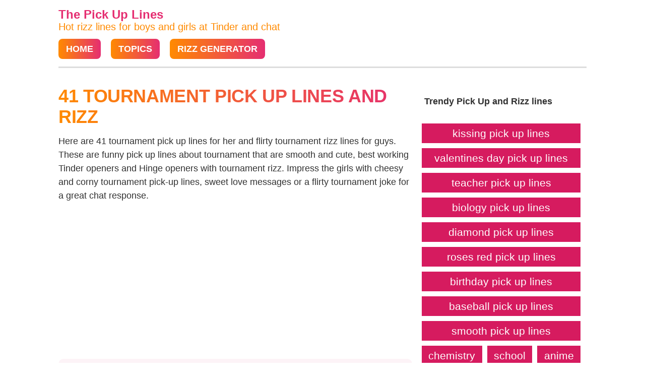

--- FILE ---
content_type: text/html; charset=UTF-8
request_url: https://www.thepickuplines.net/tournament-pickup-lines.html
body_size: 10808
content:
<!DOCTYPE html>
<html xmlns="http://www.w3.org/1999/xhtml" xml:lang="en" lang="en" >
<head>
	<meta http-equiv="Content-Type" content="text/html; charset=UTF-8" />
	<link rel="dns-prefetch" href="https://www.google-analytics.com">
	<link rel="dns-prefetch" href="https://www.googletagmanager.com">
	<meta name="viewport" content="width=device-width, initial-scale=1, shrink-to-fit=no" /><title>41+ Tournament Pick Up Lines And Rizz</title>
			<meta name="description" content="These are 41 funny tournament pick up lines for her and flirty tournament rizz lines for guys to start a chat"/>
			<meta name="keywords" content="Tournament pick up lines,cheesy Tournament pick up lines,funny Tournament hook up lines,best Tournament pick up lines,dirty Tournament pick up lines,corny Tournament pick up lines,sweet Tournament love messages, working Tournament pick up lines,Tournament tinder, clever Tournament pick up lines,bumble openers,hindge openers"/>
			<meta name="author" content="ThePickUpLines.net"/>
			<meta name="twitter:card" content="summary"/>
     	<meta name="twitter:image" content="https://www.thepickuplines.net/thumbnails/tournament-pickup-lines.jpg"/>
			<meta name="twitter:title" content="41+ Tournament Pick Up Lines And Rizz"/>
			<meta name="twitter:site" content="@thepickuplines2"/>
			<meta name="twitter:url" content="https://www.thepickuplines.net/tournament-pickup-lines.html"/>
      <meta name="twitter:description" content="Here are 41 tournament pick up lines for her and flirty tournament rizz lines for guys. These are funny pick up lines about tournament that are cute and smooth to start a chat at Tinder."/>
			<meta property="og:type" content="article"/>
			<meta property="og:title" content="41+ Tournament Pick Up Lines And Rizz"/>
      <meta property="og:description" content=""/>
      <meta property="og:description" content="Here are 41 tournament pick up lines for her and flirty tournament rizz lines for guys. These are funny pick up lines about tournament that are cute and smooth to start a chat at Tinder."/>
			<meta property="og:url" content="https://www.thepickuplines.net/tournament-pickup-lines.html"/>
      <meta property="og:image" content="https://www.thepickuplines.net/thumbnails/tournament-pickup-lines.jpg"/>
      <meta property="thumbnail" content="https://www.thepickuplines.net/thumbnails/tournament-pickup-lines.jpg"/>
			<meta property="og:site_name" content="The Pick Up Lines" />
			<meta property="fb:app_id" content="104714381146858" />
			<link rel="canonical" href="https://www.thepickuplines.net/tournament-pickup-lines.html" />
			<meta name="robots" content="index,follow">
		    <meta name="theme-color" content="#e52e71">
	<link rel="icon" type="image/png" sizes="64x64" href="/images/pickup-64.png">
  <link rel="icon" type="image/png" sizes="32x32" href="/images/pickup-32.png">
  <link rel="icon" type="image/png" sizes="16x16" href="/images/pickup-16.png">
	<link rel="icon" type="image/png" sizes="96x96" href="/images/pickup-96.png">
	<link href="/favicon.ico" rel="shortcut icon" type="image/x-icon" />
<meta name="apple-mobile-web-app-status-bar-style" content="white" />
<link rel="stylesheet" href="/css/pickup.css?v=26" type="text/css">
<script async src="https://pagead2.googlesyndication.com/pagead/js/adsbygoogle.js?client=ca-pub-4007109684720922"
     crossorigin="anonymous"></script>
<style>
    #thepickuplines_net_in_article_1 {
    min-width: 336px !important;
    min-height: 336px !important;
    max-height: 336px !important;
  }
  @media (min-width: 1070px) {
    #thepickuplines_net_in_article_1 {
      min-height: 280px !important;
      min-width: 700px !important;
    }
  }
  @media (min-width: 1301px) {
    #thepickuplines_net_in_article_1 {
      min-height: 280px !important;
      min-width: 850px !important;
    }
  }
</style>
</head>
<body>
	<div id="page" class="site">
		<header id="pickuplines">
			<p class="site-title"><a href="/" rel="home" title="Smooth and clever pick up lines">The Pick Up Lines</a></p>
			<p class="site-description">Hot rizz lines for boys and girls at Tinder and chat</p>
			<nav>
				<ul class="nav-items">
					<li class="nav-item"><a href="/" rel="home">Home</a></li>
					<li class="nav-item"><a href="/topics">Topics</a></li>
					<li class="nav-item"><a href="/ai-pickup-lines-generator.html">Rizz Generator</a></li>
				</ul>
			</nav>
		</header>
		<main>
			<div class="columns">
				<div class="column is-main">	
	<div id="content" class="site-content">
		<article id="facts">
			<h1>41 Tournament Pick Up lines And Rizz</h1>
							<p class="facttext">Here are 41 tournament pick up lines for her and flirty tournament rizz lines for guys. These are funny pick up lines about tournament that are smooth and cute, best working Tinder openers and Hinge openers with tournament rizz. Impress the girls with cheesy and corny tournament pick-up lines, sweet love messages or a flirty tournament joke for a great chat response.</p>
										<div class="adswrap">
					<div id="thepickuplines_net_in_article_1">
					  <ins class="adsbygoogle"
						     style="display:block"
						     data-ad-client="ca-pub-4007109684720922"
						     data-ad-slot="3336977682"
						     data-ad-format="auto"
						     data-full-width-responsive="true"></ins>
						<script>
						     (adsbygoogle = window.adsbygoogle || []).push({});
						</script>
					</div>
				</div>
									<div id="toc">
				<p>Quick Jump To</p>
				<ul>
					<li><a href="#best">Working Tournament Rizz</a></li>
					<li><a href="#cute">Short & Cute Tournament Pick Up Lines</a></li>
										<li><a href="#cheesy">Cheesy Tournament Rizz Lines</a></li>
															<li><a href="#funny">Funny Tournament Pickup Lines</a></li>
															<li><a href="#clever">Clever Tournament Pick Up Lines</a></li>
																			</ul>
			</div>
						<h2 id="best">Best Working Tournament Rizz</h2>
			<p class="facttext">A good Tournament pick up lines that are sure to melt your crush's heart !</p>
			<ol>
						<li class="listfact">
										<p class="facttext">I made a choice. This is our tournament, remember? Mortal Kombat. We fight it.</p>
					<button class="copy-quote">COPY</button>
				</li>
						<li class="listfact">
										<p class="facttext">Come to a little tournament, he said. Be good for the career, he said.</p>
					<button class="copy-quote">COPY</button>
				</li>
						<li class="listfact">
										<p class="facttext">You ever play in tournaments? Because I want to write down your every move.</p>
					<button class="copy-quote">COPY</button>
				</li>
						<li class="listfact">
										<p class="facttext">If you let me approach, I'll impeach you with a big contra-d**...-tion</p>
					<button class="copy-quote">COPY</button>
				</li>
						<li class="listfact">
										<p class="facttext">If I may invite the courts attention to my d**..., you will see you should let this evidence in. Its substantially more probative than opposing council's point.</p>
					<button class="copy-quote">COPY</button>
				</li>
						<li class="listfact">
										<p class="facttext">"Did you get a yellow card in volleyball? Because you've stolen my attention and haven't given it back yet!"</p>
					<button class="copy-quote">COPY</button>
				</li>
					</ol>
							<p class="alsotext facttext"><strong>💡 You may also like:</strong> <a href="/league-pickup-lines.html">League Pick Up Lines that are funny, cheesy and flirty</a></p>
						<h2 id="cute">Short and cute tournament pickup lines to impress a girl</h2>
			<p class="facttext">Using a spicy and corny pick-up lines about tournament are guaranteed to work. But a sweet love message at Bumble, or a romantic comebacks are always welcome.</p>
			<div class="blobtext"><p class="facttext">"You're so good at volleyball, it's no surprise my heart keeps getting served and spiked by your charm!"</p><button class="copy-quote">COPY</button></div><div class="blobtext"><p class="facttext">"Did it hurt when you spiked that volleyball? 'Cause you've been running through my dreams since last week like a champion."</p><button class="copy-quote">COPY</button></div><div class="blobtext"><p class="facttext">"Did it hurt when you fell from the volleyball net? Because you spiked my heart rate!"</p><button class="copy-quote">COPY</button></div>							<div class="adswrap">
					<div id="thepickuplines_net_in_article_1">
					  <ins class="adsbygoogle"
						     style="display:block"
						     data-ad-client="ca-pub-4007109684720922"
						     data-ad-slot="3336977682"
						     data-ad-format="auto"
						     data-full-width-responsive="true"></ins>
						<script>
						     (adsbygoogle = window.adsbygoogle || []).push({});
						</script>
					</div>
				</div>
						<div class="blobtext"><p class="facttext">"Just like Tekken's Iron Fist Tournament, I'm ready to fight for your love, round after round."</p><button class="copy-quote">COPY</button></div><div class="blobtext"><p class="facttext">"Hey, Honour! I'm not as fast as your volleyball serves but can I serve you a cup of high-tea sometime?"</p><button class="copy-quote">COPY</button></div><blockquote>"Did you steal my school bus wave? Because ever since, I've been on a one-way trip to Crush City."</blockquote><div class="blobtext"><p class="facttext">"Are you an overworked high tea hostess? Because you've been steeping in my thoughts since I waved from my school bus."</p><button class="copy-quote">COPY</button></div>				<p class="alsotext facttext"><strong>💡 Also check:</strong> <a href="/concert-pickup-lines.html">Concert Pick Up Lines that are smooth, cringe and funny</a></p>
						<h2 id="cheesy">Cheesy tournament Pickup Lines to Steal Your Crush's Heart</h2>
			<div class="blobtext"><p class="facttext">"Are you a volleyball? Cause every time I see you, my heart spikes like it's match point."</p><button class="copy-quote">COPY</button></div><div class="blobtext"><p class="facttext">"Is your name Volleyball? Because I'm falling for you harder than an attempted spike at your tournament."</p><button class="copy-quote">COPY</button></div><blockquote>"I've been practising my serves but damn girl, you're the only ace I want to score. Can I join your team?"</blockquote>							<div id="thepickuplines_net_in_article_2">
					 <ins class="adsbygoogle"
						     style="display:block"
						     data-ad-client="ca-pub-4007109684720922"
						     data-ad-slot="3336977682"
						     data-ad-format="auto"
						     data-full-width-responsive="true"></ins>
						<script>
						     (adsbygoogle = window.adsbygoogle || []).push({});
						</script>
					</div><br>
					<div class="blobtext"><p class="facttext">"Are you a volleyball? Because whenever I see you, my hands automatically want to give you a high-five."</p><button class="copy-quote">COPY</button></div><div class="blobtext"><p class="facttext">"Are you a volleyball? Because every time I see you, my heart does a perfect serve."</p><button class="copy-quote">COPY</button></div>									<div id="thepickuplines_net_in_article_2">
					 <ins class="adsbygoogle"
						     style="display:block"
						     data-ad-client="ca-pub-4007109684720922"
						     data-ad-slot="3336977682"
						     data-ad-format="auto"
						     data-full-width-responsive="true"></ins>
						<script>
						     (adsbygoogle = window.adsbygoogle || []).push({});
						</script>
					</div><br>
						<div class="blobtext"><p class="facttext">"Honour, can I be the school bus in your life? You know, the one that makes your heart wave every time it passes by."</p><button class="copy-quote">COPY</button></div><div class="blobtext"><p class="facttext">"Hey there, Honour! Did you win that volleyball tournament or did you just spike my heart?"</p><button class="copy-quote">COPY</button></div>				<p class="alsotext facttext"><strong>💡 You may also like:</strong> <a href="/court-pickup-lines.html">Court Pick Up Lines that are clever, smooth and funny</a></p>
						<h2 id="funny">Funny tournament Tinder openers</h2>
			<p class="facttext">Try using funny and charming Tournament conversation starters, sweet messages, love texts and comebacks for sticky moments in Hinge and chat. </p>
			<div class="blobtext"><p class="facttext">"Hey Honour, do you play volleyball professionally? Because you've spiked my heart rate every time I see you."</p><button class="copy-quote">COPY</button></div><div class="blobtext"><p class="facttext">"Is your name Volleyball? Cause I'm digging you like an epic save every time I catch a glimpse of you!"</p><button class="copy-quote">COPY</button></div><div class="blobtext"><p class="facttext">"Are you a volleyball? Because every time I see you, my heart spikes up!"</p><button class="copy-quote">COPY</button></div><div class="blobtext"><p class="facttext">"Excuse me, but do you have a map? I keep getting lost in your 'tournament-winning' eyes."</p><button class="copy-quote">COPY</button></div><blockquote>"Hey Honour, if volleyball was about scoring hearts instead of points, you'd be an undefeated champion in my book."</blockquote><div class="blobtext"><p class="facttext">"Hey Honour, is your name Google? Because I've been searching for you since last week's volleyball win!"</p><button class="copy-quote">COPY</button></div><div class="blobtext"><p class="facttext">"Is your name Honor? 'Cause every time I wave at you from the school bus, my heart gives you a standing ovation!"</p><button class="copy-quote">COPY</button></div><div class="blobtext"><p class="facttext">"Did you have high tea on the school bus? Because every time I wave at you, my heart feels brewed to perfection."</p><button class="copy-quote">COPY</button></div><div class="blobtext"><p class="facttext">If I could rearrange the alphabet, I'd put U and I together.</p></div>									<div id="thepickuplines_net_in_article_2">
					 <ins class="adsbygoogle"
						     style="display:block"
						     data-ad-client="ca-pub-4007109684720922"
						     data-ad-slot="3336977682"
						     data-ad-format="auto"
						     data-full-width-responsive="true"></ins>
						<script>
						     (adsbygoogle = window.adsbygoogle || []).push({});
						</script>
					</div><br>
						<div class="blobtext"><p class="facttext">"Are my eyes playing volleyball with me? Because every time I see you, I just can't help serving up a smile."</p><button class="copy-quote">COPY</button></div><div class="blobtext"><p class="facttext">"Hey, if Volleyball was a language, you'd definitely be the Shakespeare of it! Fancy teaching me some lessons?"</p><button class="copy-quote">COPY</button></div><div class="blobtext"><p class="facttext">"Are the bus windows tinted? Because your beauty continues to glow through, even from afar, just like a game-winning spike!"</p><button class="copy-quote">COPY</button></div>			<div class="related">
				<h4>Related flirtation topics</h4>
				<ul>
							<li><a href="/meeting-pickup-lines.html">Meeting Pick Up Lines</a></li>
							<li><a href="/party-pickup-lines.html">Party Pick Up Lines</a></li>
							<li><a href="/raid-pickup-lines.html">Raid Pick Up Lines</a></li>
							<li><a href="/table-tennis-pickup-lines.html">Table Tennis Pick Up Lines</a></li>
							<li><a href="/music-festival-pickup-lines.html">Music Festival Pick Up Lines</a></li>
							</ul>
			</div>
							<p class="alsotext facttext"><strong>✨ Do not miss:</strong> <a href="/team-pickup-lines.html">Team Pick Up Lines that are funny, funny and flirty</a></p>
					<h2 id="clever">Clever tournament Pickup Lines and Hinge openers</h2>
		<p class="facttext">Using good and clever Tournament hook up line can work magic when trying to make a good impression.</p>
			<div class="blobtext"><p class="facttext">"Are you a volleyball? Because my heart skips a beat every time you're in the air."</p><button class="copy-quote">COPY</button></div><div class="blobtext"><h3>Pretty sure you would win a karate tournament as you master all the techniques!</h3><p class="facttext">Since you swept me off my feet!</p><button class="copy-quote">COPY</button></div><div class="blobtext"><p class="facttext">Hey girl, I am glad we won the state which means I will be seeing a lot more of you at national and maybe you can study at my hotel room?</p><button class="copy-quote">COPY</button></div><div class="blobtext"><p class="facttext">Let's have a Tri-Wizard tournament Protect your 'wand' from 'hogwarts' when you enter the 'chamber of secrets'</p><button class="copy-quote">COPY</button></div><div class="blobtext"><p class="facttext">Baby, you're so hot, you're like oil at the end of a tournament – burning up.</p><button class="copy-quote">COPY</button></div><blockquote>In the "Winner Dates Me" Tournament, I'd say you're the number 1 seed.</blockquote>					<div id="thepickuplines_net_in_article_1">
					  <ins class="adsbygoogle"
						     style="display:block"
						     data-ad-client="ca-pub-4007109684720922"
						     data-ad-slot="3336977682"
						     data-ad-format="auto"
						     data-full-width-responsive="true"></ins>
						<script>
						     (adsbygoogle = window.adsbygoogle || []).push({});
						</script>
					</div><br>
					<div class="blobtext"><p class="facttext">Do you play this singles tournament often?</p><button class="copy-quote">COPY</button></div>				<p class="alsotext facttext"><strong>✨ Check this:</strong> <a href="/club-pickup-lines.html">Club Pick Up Lines that are cheesy, funny and clever</a></p>
						<div class="related">
				<h4>More Pick Up Lines</h4>
				<ul>
							<li><a href="/board-game-pickup-lines.html">Board Game Pick Up Lines</a></li>
							<li><a href="/the-gathering-pickup-lines.html">The Gathering Pick Up Lines</a></li>
							<li><a href="/board-games-pickup-lines.html">Board Games Pick Up Lines</a></li>
							<li><a href="/sports-pickup-lines.html">Sports Pick Up Lines</a></li>
							<li><a href="/sport-pickup-lines.html">Sport Pick Up Lines</a></li>
							<li><a href="/pool-pickup-lines.html">Pool Pick Up Lines</a></li>
							<li><a href="/tent-pickup-lines.html">Tent Rizz</a></li>
							<li><a href="/stud-pickup-lines.html">Stud Rizz</a></li>
							<li><a href="/wins-pickup-lines.html">Wins Rizz</a></li>
							<li><a href="/academic-competition-pickup-lines.html">Academic Competition Rizz</a></li>
							<li><a href="/cola-pickup-lines.html">Cola Rizz</a></li>
							<li><a href="/trip-pickup-lines.html">Trip Rizz</a></li>
							<li><a href="/game-pickup-lines.html">Game Rizz</a></li>
							<li><a href="/trade-pickup-lines.html">Trade Rizz</a></li>
							<li><a href="/stalk-pickup-lines.html">Stalk Rizz</a></li>
							</ul>
			</div>
					<p class="facttext">Choose only a good well-crafted pick up lines for both ladies and guys. Even though certain Tournament love messages are hilarious, be aware they may not work well in real life like they do on <a href="/flirting-websites-and-apps">dating sites and apps</a>. It is often awkward using flirty Tournament openers to someone you haven’t even met yet.</p>
		<h3>Send us your pick up lines and rizz</h3>
		<p class="facttext">The team behind ThePickUpLines.net carefully collects the best pick up lines from Reddit, Twitter and beyond. Our curated lists are full with working rizz lines to elevate your rizz skills. With more than 7 years of experience our team will help you deal with your flirting game. If you have a working rizz line please <a href="/contact">contact us</a></p>
    </article>
</div>
<script type="application/ld+json">
{
 "@context": "http://schema.org",
 "@type": "BreadcrumbList",
 "itemListElement":
 [
  {
   "@type": "ListItem",
   "position": 1,
   "item":
   {
    "@id": "https://www.thepickuplines.net",
    "name": "The Pick Up Lines"
    }
  },
  {
   "@type": "ListItem",
  "position": 2,
  "item":
   {
     "@id": "https://www.thepickuplines.net/tournament-pickup-lines.html",
     "name": "tournament Pick Up Lines"
   }
  }
 ]
}
</script>	</div>
	<div class="column is-nav sidebar">
				<!-- <div class="about-us">
		<h4>About Us</h4>
		<p class="facttext"><strong>ThePickUpLines</strong> is your place for flirty, smooth, and clever pick up lines, conversation starters and rizz. Whether you're dating on Tinder or breaking the ice on Bumble, our pick up lines are guaranteed to make her heath beat faster. From funny and cheesy to witty and breezy, our rizz lines are the secret sauce to your dating chat game.</p>
		</div> -->
		<div class="related">
			<h4>Trendy Pick Up and Rizz lines</h4>
			<ul>
										<li><a href="/kissing-pickup-lines.html" rel="tag">kissing pick up lines</a></li>
										<li><a href="/valentines-day-pickup-lines.html" rel="tag">valentines day pick up lines</a></li>
										<li><a href="/teacher-pickup-lines.html" rel="tag">teacher pick up lines</a></li>
										<li><a href="/biology-pickup-lines.html" rel="tag">biology pick up lines</a></li>
										<li><a href="/diamond-pickup-lines.html" rel="tag">diamond pick up lines</a></li>
										<li><a href="/roses-red-pickup-lines.html" rel="tag">roses red pick up lines</a></li>
										<li><a href="/birthday-pickup-lines.html" rel="tag">birthday pick up lines</a></li>
										<li><a href="/baseball-pickup-lines.html" rel="tag">baseball pick up lines</a></li>
										<li><a href="/smooth-pickup-lines.html" rel="tag">smooth pick up lines</a></li>
										<li><a href="/chemistry-pickup-lines.html" rel="tag">chemistry</a></li>
										<li><a href="/school-pickup-lines.html" rel="tag">school</a></li>
										<li><a href="/anime-pickup-lines.html" rel="tag">anime</a></li>
										<li><a href="/physics-pickup-lines.html" rel="tag">physics</a></li>
										<li><a href="/volleyball-pickup-lines.html" rel="tag">volleyball</a></li>
										<li><a href="/good-morning-pickup-lines.html" rel="tag">good morning</a></li>
										<li><a href="/periodic-table-pickup-lines.html" rel="tag">periodic table</a></li>
										<li><a href="/coffee-pickup-lines.html" rel="tag">coffee</a></li>
										<li><a href="/alphabet-pickup-lines.html" rel="tag">alphabet</a></li>
										<li><a href="/tiktok-pickup-lines.html" rel="tag">tiktok</a></li>
										<li><a href="/hockey-pickup-lines.html" rel="tag">hockey</a></li>
										<li><a href="/halal-pickup-lines.html" rel="tag">halal</a></li>
										<li><a href="/british-pickup-lines.html" rel="tag">british</a></li>
										<li><a href="/chess-pickup-lines.html" rel="tag">chess</a></li>
										<li><a href="/italian-pickup-lines.html" rel="tag">italian</a></li>
										<li><a href="/flirty-pickup-lines.html" rel="tag">flirty</a></li>
										<li><a href="/spring-pickup-lines.html" rel="tag">spring</a></li>
										<li><a href="/clever-pickup-lines.html" rel="tag">clever</a></li>
										<li><a href="/band-pickup-lines.html" rel="tag">band</a></li>
										<li><a href="/french-pickup-lines.html" rel="tag">french</a></li>
										<li><a href="/korean-pickup-lines.html" rel="tag">korean</a></li>
										<li><a href="/japanese-pickup-lines.html" rel="tag">japanese</a></li>
										<li><a href="/poetic-pickup-lines.html" rel="tag">poetic</a></li>
										<li><a href="/january-pickup-lines.html" rel="tag">january</a></li>
										<li><a href="/monday-pickup-lines.html" rel="tag">monday</a></li>
							</ul>
		</div>
		<br>
		<ul class="jokecats"><li><a href="/voice-pickup-lines.html" title="Voice pickup lines"><img data-src="/images/lines/voice-pickup-lines-is-there-anything-i-can-do-to-use-my-pri.jpg" width="200" height="140" alt="Voice rizz lines" class="lazy">Voice Pick Up Lines (Funny, Smooth, Cringe)</a></li><li><a href="/hide-seek-pickup-lines.html" title="Hide Seek pickup lines"><img data-src="/images/pop-pickup-lines.jpg" width="200" height="140" alt="Hide Seek rizz lines" class="lazy">Hide Seek Pick Up Lines (Clever, Smooth, Cheesy)</a></li><li><a href="/oreos-pickup-lines.html" title="Oreos pickup lines"><img data-src="/images/lines/oreos-pickup-lines-your-legs-are-like-an-oreo-n-n-cus-i-wan.jpg" width="200" height="140" alt="Oreos rizz lines" class="lazy">Oreos Pick Up Lines (Clever, Cringe, Cheesy)</a></li><li><a href="/mine-pickup-lines.html" title="Mine pickup lines"><img data-src="/images/lines/mine-pickup-lines-jesus-turns-water-into-wine-n-n-i-can-tu.jpg" width="200" height="140" alt="Mine rizz lines" class="lazy">Mine Pick Up Lines (Clever, Smooth, Cheesy)</a></li><li><a href="/piss-pickup-lines.html" title="Piss pickup lines"><img data-src="/images/lines/piss-pickup-lines-are-you-a-tree-n-n-cuz-id-love-to-piss-o.jpg" width="200" height="140" alt="Piss rizz lines" class="lazy">Piss Pick Up Lines (Cool, Flirty, Cheesy)</a></li><li><a href="/pink-pickup-lines.html" title="Pink pickup lines"><img data-src="/images/lines/pink-pickup-lines-yo-show-us-your-pink-man-jesse.jpg" width="200" height="140" alt="Pink rizz lines" class="lazy">Pink Pick Up Lines (Funny, Cool, Flirty)</a></li><li><a href="/chocolate-pickup-lines.html" title="Chocolate pickup lines"><img data-src="/images/lines/chocolate-pickup-lines-were-i-to-impregnate-you-in-several-year.jpg" width="200" height="140" alt="Chocolate rizz lines" class="lazy">Chocolate Pick Up Lines (Clever, Smooth, Cheesy)</a></li><li><a href="/green-pickup-lines.html" title="Green pickup lines"><img data-src="/images/lines/green-pickup-lines-your-eyes-are-the-beautiful-green-of-a-s.jpg" width="200" height="140" alt="Green rizz lines" class="lazy">Green Pick Up Lines (Funny, Cool, Flirty)</a></li><li><a href="/magician-pickup-lines.html" title="Magician pickup lines"><img data-src="/images/lines/magician-pickup-lines-are-you-a-magician-because-every-time-i.jpg" width="200" height="140" alt="Magician rizz lines" class="lazy">Magician Pick Up Lines (Clever, Cool, Smooth)</a></li><li><a href="/brown-pickup-lines.html" title="Brown pickup lines"><img data-src="/images/lines/brown-pickup-lines-in-a-room-full-of-basic-brown-bears-you.jpg" width="200" height="140" alt="Brown rizz lines" class="lazy">Brown Pick Up Lines (Funny, Cringe, Cheesy)</a></li><li><a href="/yellow-pickup-lines.html" title="Yellow pickup lines"><img data-src="/images/lines/yellow-pickup-lines-call-me-the-yellow-eye-demon-but-i-would.jpg" width="200" height="140" alt="Yellow rizz lines" class="lazy">Yellow Pick Up Lines (Clever, Cool, Smooth)</a></li><li><a href="/curves-pickup-lines.html" title="Curves pickup lines"><img data-src="/images/lines/curves-pickup-lines-are-you-the-projected-spread-of-novel-co.jpg" width="200" height="140" alt="Curves rizz lines" class="lazy">Curves Pick Up Lines (Clever, Funny, Flirty)</a></li><li><a href="/foot-pickup-lines.html" title="Foot pickup lines"><img data-src="/images/lines/foot-pickup-lines-when-you-marched-into-my-heart-did-you-s.jpg" width="200" height="140" alt="Foot rizz lines" class="lazy">Foot Pick Up Lines (Clever, Cringe, Cheesy)</a></li><li><a href="/mirror-pickup-lines.html" title="Mirror pickup lines"><img data-src="/images/lines/mirror-pickup-lines-are-you-a-mirror-n-n-because-whenever-i.jpg" width="200" height="140" alt="Mirror rizz lines" class="lazy">Mirror Pick Up Lines (Clever, Smooth, Flirty)</a></li><li><a href="/neck-pickup-lines.html" title="Neck pickup lines"><img data-src="/images/lines/neck-pickup-lines-are-you-the-ice-age-babys-neck-n-n-becau.jpg" width="200" height="140" alt="Neck rizz lines" class="lazy">Neck Pick Up Lines (Clever, Cool, Cheesy)</a></li><li><a href="/hips-pickup-lines.html" title="Hips pickup lines"><img data-src="/images/lines/hips-pickup-lines-damn-girl-your-hips-and-thighs-look-comp.jpg" width="200" height="140" alt="Hips rizz lines" class="lazy">Hips Pick Up Lines (Smooth, Flirty, Cringe)</a></li><li><a href="/nose-pickup-lines.html" title="Nose pickup lines"><img data-src="/images/lines/nose-pickup-lines-are-you-ibrahimovicn-n-because-i-think-i.jpg" width="200" height="140" alt="Nose rizz lines" class="lazy">Nose Pick Up Lines (Clever, Cool, Smooth)</a></li><li><a href="/princess-pickup-lines.html" title="Princess pickup lines"><img data-src="/images/lines/princess-pickup-lines-goodnight-my-prince-my-love-my-everythin.jpg" width="200" height="140" alt="Princess rizz lines" class="lazy">Princess Pick Up Lines (Clever, Cool, Cheesy)</a></li><li><a href="/bike-pickup-lines.html" title="Bike pickup lines"><img data-src="/images/lines/bike-pickup-lines-youve-got-bike-courier-eyes.jpg" width="200" height="140" alt="Bike rizz lines" class="lazy">Bike Pick Up Lines (Clever, Cool, Cringe)</a></li><li><a href="/dinner-pickup-lines.html" title="Dinner pickup lines"><img data-src="/images/lines/dinner-pickup-lines-sorry-girl-ill-have-to-eat-you-after-din.jpg" width="200" height="140" alt="Dinner rizz lines" class="lazy">Dinner Pick Up Lines (Clever, Smooth, Flirty)</a></li><li><a href="/global-warming-pickup-lines.html" title="Global Warming pickup lines"><img data-src="/images/lines/global-warming-pickup-lines-hey-babe-is-there-global-warming-or-is-t.jpg" width="200" height="140" alt="Global Warming rizz lines" class="lazy">Global Warming Pick Up Lines (Clever, Cringe, Cheesy)</a></li><li><a href="/eiffel-pickup-lines.html" title="Eiffel pickup lines"><img data-src="/images/lines/eiffel-pickup-lines-hey-girl-are-you-french-n-n-because-eiff.jpg" width="200" height="140" alt="Eiffel rizz lines" class="lazy">Eiffel Pick Up Lines (Cool, Flirty, Cringe)</a></li><li><a href="/period-pickup-lines.html" title="Period pickup lines"><img data-src="/images/lines/period-pickup-lines-they-forgot-to-put-your-name-on-the-peri.jpg" width="200" height="140" alt="Period rizz lines" class="lazy">Period Pick Up Lines (Funny, Cringe, Cheesy)</a></li><li><a href="/late-pickup-lines.html" title="Late pickup lines"><img data-src="/images/lines/late-pickup-lines-hey-baby-can-i-get-your-phone-number-oop.jpg" width="200" height="140" alt="Late rizz lines" class="lazy">Late Pick Up Lines (Clever, Flirty, Cheesy)</a></li><li><a href="/bros-pickup-lines.html" title="Bros pickup lines"><img data-src="/images/lines/bros-pickup-lines-gurl-you-mustve-picked-up-a-fireflower-b.jpg" width="200" height="140" alt="Bros rizz lines" class="lazy">Bros Pick Up Lines (Clever, Cringe, Cheesy)</a></li></ul>		<br><br>
		<div style="position: sticky; top: 0px !important;">
		<ins class="adsbygoogle"
		     style="display:block"
		     data-ad-format="autorelaxed"
		     data-ad-client="ca-pub-4007109684720922"
		     data-ad-slot="8657692676"></ins>
		<script>
		     (adsbygoogle = window.adsbygoogle || []).push({});
		</script>
		</div>
			</div>
</div>
		<div class="divider"></div>
		<div id="jokefooterlinks">
			💡 <a href="/" title="home" rel="home">The Pick Up Lines</a> &bull;
			<a href="/tips" title="contact">Tips</a> &bull;
			<a href="/faq" title="contact">FAQ</a> &bull;
			<a href="/contact" title="contact">Contact</a> &bull;
			<a href="/terms" title="terms">Terms</a> &bull;
			<a href="/privacy-policy" title="privacy policy">Privacy</a> &bull;
			<a href="/about" title="about">About</a>
		</div>
		<br><br>
	</main>
</div>
<script async src="https://fundingchoicesmessages.google.com/i/pub-4007109684720922?ers=1" nonce="TkhIsQUxSnk6VEP59T0N1w"></script><script nonce="TkhIsQUxSnk6VEP59T0N1w">(function() {function signalGooglefcPresent() {if (!window.frames['googlefcPresent']) {if (document.body) {const iframe = document.createElement('iframe'); iframe.style = 'width: 0; height: 0; border: none; z-index: -1000; left: -1000px; top: -1000px;'; iframe.style.display = 'none'; iframe.name = 'googlefcPresent'; document.body.appendChild(iframe);} else {setTimeout(signalGooglefcPresent, 0);}}}signalGooglefcPresent();})();</script>
<script type="application/ld+json">
	[{
  "@context": "https://schema.org",
  "@type": "Organization",
  "name": "ThePickUpLines",
  "url": "https://www.thepickuplines.net",
  "logo": "https://www.thepickuplines.net/images/pickup-192.png",
  "brand": "The Pick Up Lines",
  "sameAs": [
    "https://www.facebook.com/ThePickUpLines"
  ]
},
{
	"@context": "https://schema.org",
	"@type": "Article",
	"headline": "41+ Tournament Pick Up Lines",
	"image": [
		"https://www.thepickuplines.net/thumbnails/tournament-pickup-lines.jpg"	],
	"thumbnailUrl":"https://www.thepickuplines.net/thumbnails/tournament-pickup-lines.jpg",
	"author":{
		"@type":"Person",
		"name":"ThePickUpLines Editors Team",										
		"url":"https://www.thepickuplines.net/about"
		},
	"publisher":{
		"@type":"Organization",
		"name":"The Pick Up Lines",
		"logo":{
			"@type":"ImageObject",
			"url": "https://www.thepickuplines.net/images/pickup-192.png"
			}
		}
}
]
</script>
<script>
!function(t,e){"object"==typeof exports&&"undefined"!=typeof module?module.exports=e():"function"==typeof define&&define.amd?define(e):(t=t||self).LazyLoad=e()}(this,(function(){"use strict";function t(){return(t=Object.assign||function(t){for(var e=1;e<arguments.length;e++){var n=arguments[e];for(var r in n)Object.prototype.hasOwnProperty.call(n,r)&&(t[r]=n[r])}return t}).apply(this,arguments)}var e="undefined"!=typeof window,n=e&&!("onscroll"in window)||"undefined"!=typeof navigator&&/(gle|ing|ro)bot|crawl|spider/i.test(navigator.userAgent),r=e&&"IntersectionObserver"in window,a=e&&"classList"in document.createElement("p"),o={elements_selector:"img",container:n||e?document:null,threshold:300,thresholds:null,data_src:"src",data_srcset:"srcset",data_sizes:"sizes",data_bg:"bg",data_poster:"poster",class_loading:"loading",class_loaded:"loaded",class_error:"error",load_delay:0,auto_unobserve:!0,callback_enter:null,callback_exit:null,callback_reveal:null,callback_loaded:null,callback_error:null,callback_finish:null,use_native:!1},i=function(t,e){var n,r=new t(e);try{n=new CustomEvent("LazyLoad::Initialized",{detail:{instance:r}})}catch(t){(n=document.createEvent("CustomEvent")).initCustomEvent("LazyLoad::Initialized",!1,!1,{instance:r})}window.dispatchEvent(n)},s=function(t,e){return t.getAttribute("data-"+e)},c=function(t,e,n){var r="data-"+e;null!==n?t.setAttribute(r,n):t.removeAttribute(r)},l=function(t){return"true"===s(t,"was-processed")},u=function(t,e){return c(t,"ll-timeout",e)},d=function(t){return s(t,"ll-timeout")},f=function(t){for(var e,n=[],r=0;e=t.children[r];r+=1)"SOURCE"===e.tagName&&n.push(e);return n},_=function(t,e,n){n&&t.setAttribute(e,n)},v=function(t,e){_(t,"sizes",s(t,e.data_sizes)),_(t,"srcset",s(t,e.data_srcset)),_(t,"src",s(t,e.data_src))},g={IMG:function(t,e){var n=t.parentNode;n&&"PICTURE"===n.tagName&&f(n).forEach((function(t){v(t,e)}));v(t,e)},IFRAME:function(t,e){_(t,"src",s(t,e.data_src))},VIDEO:function(t,e){f(t).forEach((function(t){_(t,"src",s(t,e.data_src))})),_(t,"poster",s(t,e.data_poster)),_(t,"src",s(t,e.data_src)),t.load()}},h=function(t,e){var n,r,a=e._settings,o=t.tagName,i=g[o];if(i)return i(t,a),e.loadingCount+=1,void(e._elements=(n=e._elements,r=t,n.filter((function(t){return t!==r}))));!function(t,e){var n=s(t,e.data_src),r=s(t,e.data_bg);n&&(t.style.backgroundImage='url("'.concat(n,'")')),r&&(t.style.backgroundImage=r)}(t,a)},m=function(t,e){a?t.classList.add(e):t.className+=(t.className?" ":"")+e},b=function(t,e){a?t.classList.remove(e):t.className=t.className.replace(new RegExp("(^|\\s+)"+e+"(\\s+|$)")," ").replace(/^\s+/,"").replace(/\s+$/,"")},p=function(t,e,n,r){t&&(void 0===r?void 0===n?t(e):t(e,n):t(e,n,r))},y=function(t,e,n){t.addEventListener(e,n)},E=function(t,e,n){t.removeEventListener(e,n)},w=function(t,e,n){E(t,"load",e),E(t,"loadeddata",e),E(t,"error",n)},I=function(t,e,n){var r=n._settings,a=e?r.class_loaded:r.class_error,o=e?r.callback_loaded:r.callback_error,i=t.target;b(i,r.class_loading),m(i,a),p(o,i,n),n.loadingCount-=1,0===n._elements.length&&0===n.loadingCount&&p(r.callback_finish,n)},k=function(t,e){var n=function n(a){I(a,!0,e),w(t,n,r)},r=function r(a){I(a,!1,e),w(t,n,r)};!function(t,e,n){y(t,"load",e),y(t,"loadeddata",e),y(t,"error",n)}(t,n,r)},A=["IMG","IFRAME","VIDEO"],L=function(t,e){var n=e._observer;z(t,e),n&&e._settings.auto_unobserve&&n.unobserve(t)},z=function(t,e,n){var r=e._settings;!n&&l(t)||(A.indexOf(t.tagName)>-1&&(k(t,e),m(t,r.class_loading)),h(t,e),function(t){c(t,"was-processed","true")}(t),p(r.callback_reveal,t,e))},O=function(t){var e=d(t);e&&(clearTimeout(e),u(t,null))},N=function(t,e,n){var r=n._settings;p(r.callback_enter,t,e,n),r.load_delay?function(t,e){var n=e._settings.load_delay,r=d(t);r||(r=setTimeout((function(){L(t,e),O(t)}),n),u(t,r))}(t,n):L(t,n)},C=function(t){return!!r&&(t._observer=new IntersectionObserver((function(e){e.forEach((function(e){return function(t){return t.isIntersecting||t.intersectionRatio>0}(e)?N(e.target,e,t):function(t,e,n){var r=n._settings;p(r.callback_exit,t,e,n),r.load_delay&&O(t)}(e.target,e,t)}))}),{root:(e=t._settings).container===document?null:e.container,rootMargin:e.thresholds||e.threshold+"px"}),!0);var e},x=["IMG","IFRAME"],M=function(t){return Array.prototype.slice.call(t)},R=function(t,e){return function(t){return t.filter((function(t){return!l(t)}))}(M(t||function(t){return t.container.querySelectorAll(t.elements_selector)}(e)))},T=function(t){var e=t._settings,n=e.container.querySelectorAll("."+e.class_error);M(n).forEach((function(t){b(t,e.class_error),function(t){c(t,"was-processed",null)}(t)})),t.update()},j=function(n,r){var a;this._settings=function(e){return t({},o,e)}(n),this.loadingCount=0,C(this),this.update(r),a=this,e&&window.addEventListener("online",(function(t){T(a)}))};return j.prototype={update:function(t){var e,r=this,a=this._settings;(this._elements=R(t,a),!n&&this._observer)?(function(t){return t.use_native&&"loading"in HTMLImageElement.prototype}(a)&&((e=this)._elements.forEach((function(t){-1!==x.indexOf(t.tagName)&&(t.setAttribute("loading","lazy"),z(t,e))})),this._elements=R(t,a)),this._elements.forEach((function(t){r._observer.observe(t)}))):this.loadAll()},destroy:function(){var t=this;this._observer&&(this._elements.forEach((function(e){t._observer.unobserve(e)})),this._observer=null),this._elements=null,this._settings=null},load:function(t,e){z(t,this,e)},loadAll:function(){var t=this;this._elements.forEach((function(e){L(e,t)}))}},e&&function(t,e){if(e)if(e.length)for(var n,r=0;n=e[r];r+=1)i(t,n);else i(t,e)}(j,window.lazyLoadOptions),j}));
var lazyLoadInstance = new LazyLoad({
    elements_selector: ".lazy"
});

document.getElementById('pickuplines').onclick = function(){
	document.location.href = "/";
}

var qcopy = document.querySelectorAll("button.copy-quote ");
	for (i = 0; i < qcopy.length; i++) {
		qcopy[i].addEventListener('click', function() {	
			console.log('copy');
			var h3 = '';
			if (this.parentNode.querySelector("h3") === null) {
				h3 = '';
			} else {
				h3 = this.parentNode.querySelector("h3").textContent;
			}
			//var h3 = this.parentNode.querySelector("h3").textContent;
			var quote = this.parentNode.querySelector("p").textContent;
			var copytext = h3 + ' ' + quote;
			//console.log(copytext.trim());
			//var quote = this.prev.textContent;
			//var id = quote.getAttribute('data-id');
			// var id = this.parentNode.parentNode.getAttribute('data-id');
			// console.log(id);
			// gtag('event', 'copy_quote', {'quote_id': id});
			// console.log(quote);
			navigator.clipboard.writeText(copytext);
			this.innerHTML = '✔';
		});
	}


</script>
<!-- Google tag (gtag.js) -->
<script async src="https://www.googletagmanager.com/gtag/js?id=G-H2L0FM73MP"></script>
<script>
  window.dataLayer = window.dataLayer || [];
  function gtag(){dataLayer.push(arguments);}
  gtag('js', new Date());

  gtag('config', 'G-H2L0FM73MP');
</script>
<style> #__vliadb83 { display: none; position: fixed; background: rgb(221, 221, 221); z-index: 9999999; opacity: 1; visibility: visible; top: 100px; right: 0px; left: 0px; max-width: 640px; margin-right: auto; margin-left: auto; box-shadow: rgba(0, 0, 0, 0.25) 0px 3px 5px 2px; font-family: Arial, Helvetica, sans-serif; } #__vliadb83 .__vliadb83-content { padding: 30px 30px 15px; } #__vliadb83 #__vliadb83-cls { display: inline-block; position: absolute; top: 15px; right: 15px; width: 30px; height: 30px; color: #bbb; font-size: 32px; font-weight: 700; line-height: 30px; text-align: center; cursor: pointer; -webkit-transition: 0.3s; transition: 0.3s; } #__vliadb83 #__vliadb83-cls:hover { color: #5f5e5e; } #__vliadb83-bg { display: none; position: fixed; z-index: 999999; background: rgba(0, 0, 0, 0.8); top: 0px; left: 0px; width: 100%; height: 100%; } </style><div id="__vliadb83"><div class="__vliadb83-content"> <h1 style="margin-bottom: 15px; padding: 0 30px; color: #252b37; font-size: 28px; line-height: 1.25; text-align: center;">Adblocker detected! Please consider reading this notice.</h1> <p> We've detected that you are using AdBlock Plus or some other adblocking software which is preventing the page from fully loading. </p> <p> We don't have any banner, Flash, animation, obnoxious sound, or popup ad. We do not implement these annoying types of ads! </p> <p>We need money to operate the site, and almost all of it comes from our online advertising.</p> <p> <strong>Please add </strong><a href="https://www.thepickuplines.net" target="_blank">thepickuplines.net</a><strong> to your ad blocking whitelist or disable your adblocking software.</strong> </p> </div><a id="__vliadb83-cls">×</a></div><div id="__vliadb83-bg"></div><script src="//cdn.jsdelivr.net/gh/vli-platform/adb-analytics@29f6e17/v1.0.min.js"></script><script>(function () {(window.adblockDetector = window.adblockDetector || []).push(function () {window.adbDetector.init({id: "40c829e1-6c2f-487d-9baf-6556adc1ff42",debug: true,cookieExpire: 10,found: function () {window.adbDetector.alert({hiddenCloseButton: false,clickBackgroundToClose: false});}});})}());</script>
</body>
</html>

--- FILE ---
content_type: text/html; charset=utf-8
request_url: https://www.google.com/recaptcha/api2/aframe
body_size: 265
content:
<!DOCTYPE HTML><html><head><meta http-equiv="content-type" content="text/html; charset=UTF-8"></head><body><script nonce="DF2ftgUtLL3D6DwcGoOfoQ">/** Anti-fraud and anti-abuse applications only. See google.com/recaptcha */ try{var clients={'sodar':'https://pagead2.googlesyndication.com/pagead/sodar?'};window.addEventListener("message",function(a){try{if(a.source===window.parent){var b=JSON.parse(a.data);var c=clients[b['id']];if(c){var d=document.createElement('img');d.src=c+b['params']+'&rc='+(localStorage.getItem("rc::a")?sessionStorage.getItem("rc::b"):"");window.document.body.appendChild(d);sessionStorage.setItem("rc::e",parseInt(sessionStorage.getItem("rc::e")||0)+1);localStorage.setItem("rc::h",'1768820376558');}}}catch(b){}});window.parent.postMessage("_grecaptcha_ready", "*");}catch(b){}</script></body></html>

--- FILE ---
content_type: application/javascript; charset=utf-8
request_url: https://fundingchoicesmessages.google.com/f/AGSKWxX1h0KgVY_FnqUQjhKmEjidQq0hLu0lQQTr-MDQDQ_RtKffmmdpeVQCvOWPUe_Xo8N49yFvL7hOQY8PzGTAvewA0fpYPJAbo0htg0oAnu-6st0c6LW6zQt9gdp1JFxB-zrz4jDNo7r9X39Jzm0BjujnalKbnpc9B0ReegD7Voz8HX97WywehET0Hmaq/_/adseperator_/ad-builder./DSN-Ad-:-abp-properties(image/)/ads_min_
body_size: -1290
content:
window['08f3ac5b-edca-4507-8bb0-06fcde8f2b92'] = true;